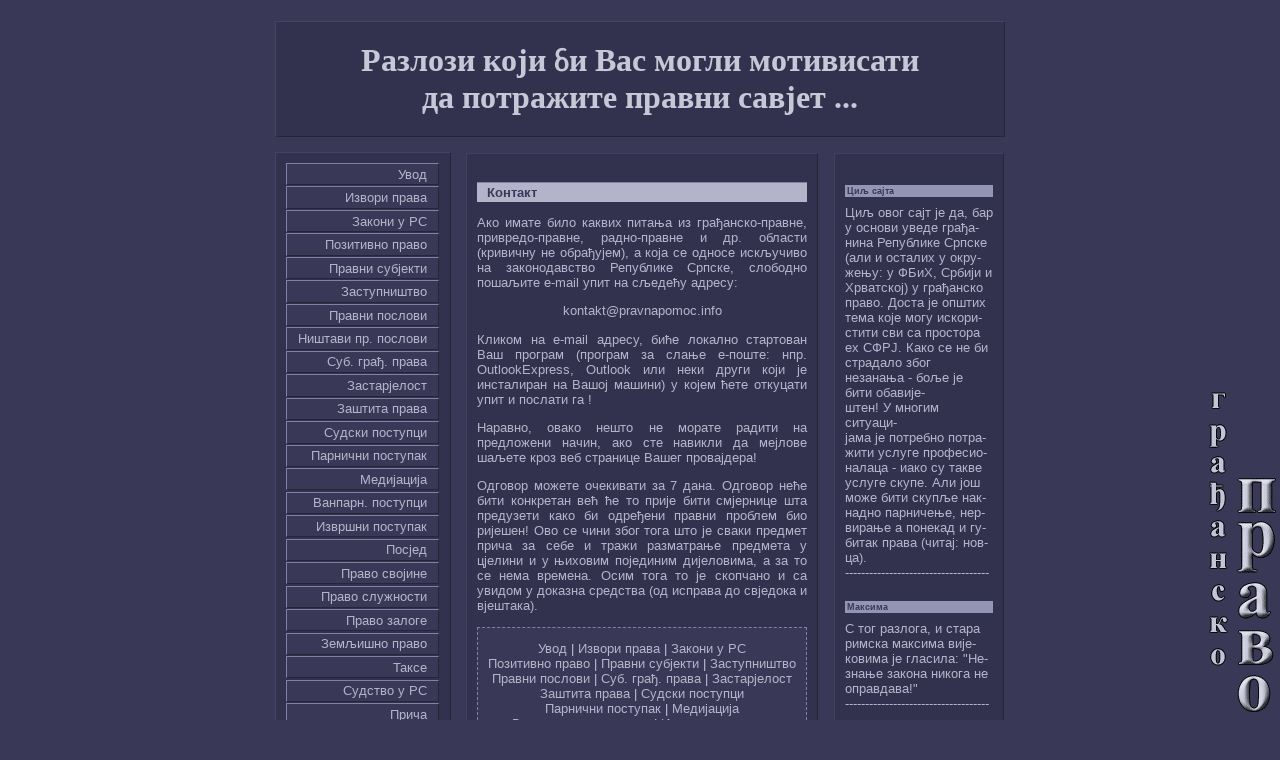

--- FILE ---
content_type: text/html
request_url: http://pravnapomoc.info/pravna_pomoc_pravni_savjeti_kontakt.htm
body_size: 5095
content:
<!DOCTYPE html PUBLIC "-//W3C//DTD XHTML 1.0 Strict//EN" 
"http://www.w3.org/TR/xhtml1/DTD/xhtml1-strict.dtd">
<html xmlns="http://www.w3.org/1999/xhtml" xml:lang="sr-SR" lang="sr-SR" >

<head>
<title>PRAVNA POMOC - PRAVNA POMOĆ i PRAVNI SAVJET - Kontakt - kontakt@pravnapomoc.info</title>

<meta http-equiv="Content-Type" content="text/html; charset=utf-8" />

<meta name="keywords" content="
pravna pomoc, pravna pomoć, kontakt, kontakt@pravnapomoc.info, pravni savjeti, pravni saveti, pravo, pravosudje, sud, sudija, zakon, tuzba, 
zalba, pravni lijek, parnica, tuzilac, tuzitelj, tuzeni, zastupnik, advokat, stranka, umjesac, ugovor, 
zastupnistvo, nistavi rusljivi pravni poslovi, presuda, povreda prava, zastita prava, taksa, takse, 
parnicni postupak, izvrsni postupak, upravni spor, nasljedjivanje, zaostavstina, ugovor o dozivotnom 
izdrzavanju, testament, nasljednik, svojina, imovina, posjed, sluznost, registar pravnih propisa, 
pravni osnov, cinjenicni osnov, propis, podzakonski propis, ustav, pravno misljenje, rok, rociste, 
sudska taksa, sudske takse, krivica, optuzba, podnesak, tuzbeni zahtjev, steta, materijalna steta, 
nematerijalna steta, zastara, dug, potrazivanje, zakup, zajam, ovlasceno lice, izvrsenik, duznik, 
povjerilac, punomoc, punomocje, vlastodavac, punomocnik, ovlascenje" />

<meta name="description" content="
Pravna pomoc i pravni savjet - Pravna pomoć i pravni savjet -
Kontakt - kontakt@pravnapomoc.info" />


<meta name="robots" content="all, follow, index" />

<style type="text/css">
<!--
@import url("x.css");
-->
</style>


</head>

<body>
<div align="center">
	<div id="kontejner"> 
    	
    <div id="naslov">Разлози који би Вас могли мотивисати<br />
      да потражите правни савјет ... </div>
    	
		<div id="obuhvat">
		
		<div id="navigacija"> 
		<ul> 
		<li><a href="index.htm" title="Уводни текст сајта">Увод</a></li>
		<li><a href="pravna_pomoc_pravni_savjeti_izvori_prava.htm" title="Извори права - Устав - закони - судска пракса - прецеденти - начелна правна схватања виших судова - јединствена судска пракса - обичаји - правна наука?">Извори права</a></li>
      	<li><a href="pravna_pomoc_pravni_savjeti_zakoni_Republike_Srpske.htm" title="У којем Службеном гласнику РС можете наћи и прочитати закон?">Закони у РС</a></li>
		<li><a href="pravna_pomoc_pravni_savjeti_pozitivno_pravo.htm" title="Шта је то позитивно право?">Позитивно право</a></li>
      	<li><a href="pravna_pomoc_pravni_savjeti_fizicko_pravno_lice.htm" title="Која су, а која нису лица правни субјекти?">Правни субјекти</a></li>
      	<li><a href="pravna_pomoc_pravni_savjeti_zastupnistvo.htm" title="Врсте заступништава, ко и на који начин може бити заступник однсно заступани?">Заступништво</a></li>
      	<li><a href="pravna_pomoc_pravni_savjeti_pravni_poslovi.htm" title="Које постоје врсте правних послова?">Правни послови</a></li>
      	<li><a href="pravna_pomoc_pravni_savjeti_nistavost_nistavi_nevazeci_pravni_poslovi.htm" title="Који послови су ништави правни послови?">Ништави пр. послови</a></li>
      	<li><a href="pravna_pomoc_pravni_savjeti_subjektivna_gradjanska_prava.htm" title="Врсте субјективних грађанских права">Суб. грађ. права</a></li>
		<li><a href="pravna_pomoc_pravni_savjeti_zastarjelost.htm" title="Шта је застарјелост и када настаје?">Застарјелост</a></li>
      	<li><a href="pravna_pomoc_pravni_savjeti_zastita_povrijedjenog_i_ugrozenog_prava.htm" title="Како заштити права?">Заштита права</a></li>
      	<li><a href="pravna_pomoc_pravni_savjeti_sudski_postupci.htm" title="Врсте судских поступака">Судски поступци</a></li>
		<li><a href="pravna_pomoc_pravni_savjeti_parnicni_postupak.htm" title="Парнични поступак">Парнични поступак</a></li>
		<li><a href="pravna_pomoc_pravni_savjeti_medijacija_postupak_medijacije.htm" title="Да ли се спорни однос може ријешити и другачије...?">Медијација</a></li>
		<li><a href="pravna_pomoc_pravni_savjeti_vpp_vanparnicni_postupci.htm" title="Ванпарнични поступци">Ванпарн. поступци</a></li>
		<li><a href="pravna_pomoc_pravni_savjeti_izvrsni_postupak.htm" title="Извршни поступак">Извршни поступак</a></li>
		<li><a href="pravna_pomoc_pravni_savjeti_posjed.htm" title="Закони и незаконит посјед, савјесност и несавјесност посједа, стицање, губитак, заштита...">Посјед</a></li>
		<li><a href="pravna_pomoc_pravni_savjeti_svojina_vlasnistvo_sticanje_gubitak.htm" title="Стицање, губитак и заштита права својине">Право својине</a></li>
		<li><a href="pravna_pomoc_pravni_savjeti_sluznost_sluzbenost_posluzno_povlasno_dobro.htm" title="Стицање, губитак и заштита права служности">Право служности</a></li>
		<li><a href="pravna_pomoc_pravni_savjeti_rucna_zaloga_zalozno_pravo_hipoteka.htm" title="Стицање, губитак и заштита права залоге">Право залоге</a></li>
		<li><a href="pravna_pomoc_pravni_savjeti_zemljisno-knjizno_pravo_gruntovnica_katastar.htm" title="Земљишно-књижно право - Закон о земљишним књигама">Земљишно право</a></li>
      	<li><a href="pravna_pomoc_pravni_savjeti_sudske_takse_u_Republici_Srpskoj.htm" title="Колике су таксе у Републици Српској?">Таксе</a></li>
      	<li><a href="pravna_pomoc_pravni_savjeti_pravosudje_u_Republici_Srpskoj.htm" title="Какво нам је правосуђе у Републици Српској?">Судство у РС</a></li>
      	<li><a href="pravna_pomoc_pravni_savjeti_prica_iz_advokatske_prakse.htm" title="Прочитајте једну занимљиву животну причу!">Причa</a></li>
      	<li><a href="pravna_pomoc_pravni_savjeti_nasljedni_ugovori_ugovor_o_dozivotnom_izdrzavanju.htm" title="Уговор о доживотном издржавању">Насљедни уговори</a></li>
      	<li><a href="pravna_pomoc_pravni_savjeti_zaostavstina.htm" title="Шта је предмет насљеђивања?">Заоставштина</a></li>
      	<li><a href="pravna_pomoc_pravni_savjeti_nasljedni_redovi.htm" title="Ко и којим редом може бити позван на насљеђе?">Насљедни редови</a></li>
      	<li><a href="pravna_pomoc_pravni_savjeti_testament.htm" title="Врсте тестамената и начин њиховог састављања!">Тестамент</a></li>
		<li><a href="pravna_pomoc_pravni_savjeti_advokati.htm" title="Адвокати">Адвокати</a></li>
		<li><a href="pravna_pomoc_pravni_savjeti_advokatska_tarifa.htm" title="Адвокатска тарифа">Адвокатска тарифа</a></li>
		<li><a href="pravna_pomoc_pravni_savjeti_vjestaci.htm" title="Вјештаци">Вјештаци</a></li>
		<li><a href="pravna_pomoc_pravni_savjeti_tarifa_vjestaka.htm" title="Тарифа вјештака">Тарифа вјештака</a></li>
		<li><a href="pravna_pomoc_pravni_savjeti_tumaci.htm" title="Тумачи">Тумачи</a></li>
		<li><a href="pravna_pomoc_pravni_savjeti_notari_javni_biljeznik_biljeznici.htm" title="Нотари - Јавни биљежници">Нотари</a></li>
		<li><a href="pravna_pomoc_pravni_savjeti_rezime.htm" title="Наравоученије о сајту">Резиме</a></li>
		<li><a href="pravna_pomoc_pravni_savjeti_izdavastvo_izdavacka_djelatnost.htm" title="Издавачка дјелатност">Издаваштво</a></li>
      	<li><a href="pravna_pomoc_pravni_savjeti_linkovi_rs.htm" title="Са ове странице можете брзо прећи на официјелне странице институција у Републици Српској">Линкови *РС</a></li>
		<li><a href="pravna_pomoc_pravni_savjeti_linkovi_fbih.htm" title="Са ове странице можете брзо прећи на официјелне странице институција у Федерацији Босне и Херцеговине">Линкови *ФБиХ</a></li>
		<li><a href="pravna_pomoc_pravni_savjeti_linkovi_bih.htm" title="Са ове странице можете брзо прећи на официјелне странице институција у Босни и Херцеговини (кровни ниво)">Линкови *БиХ</a></li>
		<li><a href="pravna_pomoc_pravni_savjeti_linkovi_sr.htm" title="Са ове странице можете брзо прећи на официјелне странице институција у Србији">Линкови *СР</a></li>
		<li><a href="pravna_pomoc_pravni_savjeti_linkovi_cg.htm" title="Са ове странице можете брзо прећи на официјелне странице институција у Црној Гори">Линкови *ЦГ</a></li>
		<li><a href="pravna_pomoc_pravni_savjeti_linkovi_hr.htm" title="Са ове странице можете брзо прећи на официјелне странице институција у Републици Хрватској">Линкови *ХР</a></li>
      	<li><a href="pravna_pomoc_pravni_savjeti_sajtovi_sa_pravnim_sadrzajem.htm" title="Веб странице са правним садржајем">Правни ресурси</a></li>
		<li><a href="pravna_pomoc_pravni_savjeti_kontakt.htm" title="Како ме можете контактирати?" id="current">Контакт</a></li>
		</ul>
		</div>
    	
		<div id="sadrzaj"> 
      		
			<div id="lijevi">
			<h4>Контакт</h4>
    		
			<p>Ако имате било каквих питања из грађанско-правне, привредо-правне, 
      		радно-правне и др. области (кривичну не обрађујем), а која се 
      		односе искључиво на законодавство Републике Српске, слободно 
      		пошаљите e-mail упит на сљедећу адресу:<div class="pdf"></p>
    		
			<div align="center">
			<a href="mailto:kontakt@pravnapomoc.info?subject=Pravni%20upit!&body=
			[Nemojte kaciti attachment-e -- saljite samo 'plain text']">
      		kontakt@pravnapomoc.info</a></div></div>
    		
			<p>Кликом на e-mail адресу, биће локално стартован Ваш програм 
      		(програм за слање e-поште: нпр. OutlookExpress, Outlook или 
      		неки други који је инсталиран на Вашој машини) у којем ћете 
      		откуцати упит и послати га !</p>
    		
			<p>Наравно, овако нешто не морате радити на предложени начин, 
      		ако сте навикли да мејлове шаљете кроз веб странице Вашег провајдера!</p>
			
			<p>Одговор можете очекивати за 7 дана. Одговор неће бити конкретан
			већ ће то прије бити смјернице шта предузети како би одређени правни
			проблем био ријешен! Ово се чини због тога што је сваки предмет прича
			за себе и тражи разматрање предмета у цјелини и у њиховим појединим
			дијеловима, а за то се нема времена. Осим тога то је скопчано и са
			увидом у доказна средства (од исправа до свједока и вјештака).</p>
	  
    
	<div class="endmenu"> 
      <p>
        	  <a href="index.htm" title="Уводни текст сајта">Увод</a> |
			  <a href="pravna_pomoc_pravni_savjeti_izvori_prava.htm" title="Извори права">Извори права</a> | 
			  <a href="pravna_pomoc_pravni_savjeti_zakoni_Republike_Srpske.htm" title="У којем Службеном гласнику РС можете наћи и прочитати закон?">Закони у РС</a><br />
			  <a href="pravna_pomoc_pravni_savjeti_pozitivno_pravo.htm" title="Шта је то позитивно право?">Позитивно право</a> | 
			  <a href="pravna_pomoc_pravni_savjeti_fizicko_pravno_lice.htm" title="Која су, а која нису лица правни субјекти?">Правни субјекти</a> |
              <a href="pravna_pomoc_pravni_savjeti_zastupnistvo.htm" title="Врсте заступништава, ко и на који начин може бити заступник однсно заступани?">Заступништво</a><br />
			  <a href="pravna_pomoc_pravni_savjeti_pravni_poslovi.htm" title="Које постоје врсте правних послова?">Правни послови</a> | 
			  <a href="pravna_pomoc_pravni_savjeti_subjektivna_gradjanska_prava.htm" title="Врсте субјективних грађанских права">Суб. грађ. права</a> |
			  <a href="pravna_pomoc_pravni_savjeti_zastarjelost.htm" title="Шта је застарјелост и када настаје?">Застарјелост</a><br />
              <a href="pravna_pomoc_pravni_savjeti_zastita_povrijedjenog_i_ugrozenog_prava.htm" title="Како заштити права?">Заштита права</a> | 
			  <a href="pravna_pomoc_pravni_savjeti_sudski_postupci.htm" title="Врсте судских поступака">Судски поступци</a><br />
			  <a href="pravna_pomoc_pravni_savjeti_parnicni_postupak.htm" title="Парнични поступак">Парнични поступак</a> |
			  <a href="pravna_pomoc_pravni_savjeti_medijacija_postupak_medijacije.htm" title="Да ли се спорни однос може ријешити и другачије...?">Медијација</a><br />
			  <a href="pravna_pomoc_pravni_savjeti_vpp_vanparnicni_postupci.htm" title="Ванпарнични поступци">Ванпарнични поступци</a> |
			  <a href="pravna_pomoc_pravni_savjeti_izvrsni_postupak.htm" title="Извршни поступак">Извршни поступак</a><br />
			  <a href="pravna_pomoc_pravni_savjeti_posjed.htm" title="Закони и незаконит посјед, савјесност и несавјесност посједа, стицање, губитак, заштита...">Посјед</a> |
			  <a href="pravna_pomoc_pravni_savjeti_svojina_vlasnistvo_sticanje_gubitak.htm" title="Стицање, губитак и заштита права својине">Право својине</a> |
			  <a href="pravna_pomoc_pravni_savjeti_sluznost_sluzbenost_posluzno_povlasno_dobro.htm" title="Стицање, губитак и заштита права служности">Право служности</a><br />
			  <a href="pravna_pomoc_pravni_savjeti_rucna_zaloga_zalozno_pravo_hipoteka.htm" title="Стицање, губитак и заштита права залоге">Право залоге</a> |
			  <a href="pravna_pomoc_pravni_savjeti_zemljisno-knjizno_pravo_gruntovnica_katastar.htm" title="Земљишно-књижно право - Закон о земљишним књигама">Земљишно-књижно право</a><br />
			  <a href="pravna_pomoc_pravni_savjeti_sudske_takse_u_Republici_Srpskoj.htm" title="Колике су таксе у Републици Српској?">Таксе</a> |
              <a href="pravna_pomoc_pravni_savjeti_pravosudje_u_Republici_Srpskoj.htm" title="Какво нам је правосуђе у Републици Српској?">Судство у РС</a> |
			  <a href="pravna_pomoc_pravni_savjeti_prica_iz_advokatske_prakse.htm" title="Прочитајте једну занимљиву животну причу!">Причa</a><br />
			  <a href="pravna_pomoc_pravni_savjeti_nasljedni_ugovori_ugovor_o_dozivotnom_izdrzavanju.htm" title="Уговор о доживотном издржавању">Насљедни уговори</a> |
              <a href="pravna_pomoc_pravni_savjeti_zaostavstina.htm" title="Шта је предмет насљеђивања?">Заоставштина</a><br />
			  <a href="pravna_pomoc_pravni_savjeti_nasljedni_redovi.htm" title="Ко и којим редом може бити позван на насљеђе?">Насљедни редови</a> |
			  <a href="pravna_pomoc_pravni_savjeti_testament.htm" title="Врсте тестамената и начин њиховог састављања!">Тестамент</a><br />
			  <a href="pravna_pomoc_pravni_savjeti_advokati.htm" title="Адвокати">Адвокати</a> |
			  <a href="pravna_pomoc_pravni_savjeti_advokatska_tarifa.htm" title="Адвокатска тарифа">Адвокатска тарифа</a> |
			  <a href="pravna_pomoc_pravni_savjeti_vjestaci.htm" title="Вјештаци">Вјештаци</a><br />
			  <a href="pravna_pomoc_pravni_savjeti_tarifa_vjestaka.htm" title="Тарифа вјештака">Тарифа вјештака</a> |
			  <a href="pravna_pomoc_pravni_savjeti_tumaci.htm" title="Тумачи">Тумачи</a> |
			  <a href="pravna_pomoc_pravni_savjeti_notari_javni_biljeznik_biljeznici.htm" title="Нотари - Јавни биљежници">Нотари</a> |
			  <a href="pravna_pomoc_pravni_savjeti_rezime.htm" title="Наравоученије о сајту">Резиме</a><br />
			  <a href="pravna_pomoc_pravni_savjeti_izdavastvo_izdavacka_djelatnost.htm" title="Издавачка дјелатност">Издаваштво</a> | 
              <a href="pravna_pomoc_pravni_savjeti_linkovi_rs.htm" title="Са ове странице можете брзо прећи на официјелне странице институција у Републици Српској">Линкови *РС</a> |
			  <a href="pravna_pomoc_pravni_savjeti_linkovi_fbih.htm" title="Са ове странице можете брзо прећи на официјелне странице институција у Федерацији Босне и Херцеговине">Линкови *ФБиХ</a><br />
			  <a href="pravna_pomoc_pravni_savjeti_linkovi_bih.htm" title="Са ове странице можете брзо прећи на официјелне странице институција у Босни и Херцеговини (кровни ниво)">Линкови *БиХ</a> |
			  <a href="pravna_pomoc_pravni_savjeti_linkovi_sr.htm" title="Са ове странице можете брзо прећи на официјелне странице институција у Србији">Линкови *СР</a> |
			  <a href="pravna_pomoc_pravni_savjeti_linkovi_cg.htm" title="Са ове странице можете брзо прећи на официјелне странице институција у Црној Гори">Линкови *ЦГ</a><br />
			  <a href="pravna_pomoc_pravni_savjeti_linkovi_hr.htm" title="Са ове странице можете брзо прећи на официјелне странице институција у Републици Хрватској">Линкови *ХР</a> |
			  <a href="pravna_pomoc_pravni_savjeti_sajtovi_sa_pravnim_sadrzajem.htm" title="Веб странице са правним садржајем">Правни ресурси</a><br />
			  <a href="pravna_pomoc_pravni_savjeti_kontakt.htm" title="Како ме можете контактирати?">Контакт</a><br />
        <br />
      </p>
    </div>
      		</div>
      
	  		<div id="desni">
			<h6>Циљ сајта</h6> 
        	Циљ овог сајт је да, бар у основи уведе грађа-<br />нина 
			Републике Српске (али и осталих у окру-<br />жењу: у ФБиХ, Србији и Хрватској) у грађанско 
			право. Доста је општих тема које могу искори-<br />стити сви са простора ex СФРЈ. 
			Како се не би страдало због незанања - боље је бити обавије-<br />штен! У многим ситуаци-<br />
			јама је потребно потра-<br />жити услуге професио-<br />налаца - иако су такве услуге 
			скупе. Али још може бити скупље нак-<br />надно парничење, 
			нер-<br />вирање а понекад и гу-<br />битак права (читај: нов-<br />ца).<br />
			------------------------------------
			
			<h6>Максима</h6>
			С тог разлога, и стара римска максима вије-<br />ковима је 
			гласила: "Не-<br />знање закона никога не оправдава!"<br />
			------------------------------------
						
			<h6>Преузмите сајт</h6>
			Преузмите овај сајт у једном компресованом самоотпакујућем *.exe фајлу и
			читајте га off-line (без качења на Internet)! Кликом на доњу 
			слику преузмите фајл, форми-<br />рајте нови фолдер (ди-<br />ректориј) на вашем 
			ра-<br />чунару, двоструко клик-<br />ните на преузети фајл, изаберите тај нови фолдер 
			(browse) и кли-<br />ком на дугме "Install" распакујте фајл! Након тога у новом 
			фолдеру пронађите и отворите "index.htm" фајл.<br /><br />
						
			<div align="center">
            <a href="http://home.blic.net/zoks/cio_sajt.exe"><img src="p.gif" alt="skini cio sajt"  
			width="120" height="32" /></a>
			<br />
			величина 853 Kb<br />
			</div>
        </div>
       
	   </div>
	   </div>.
	   
  </div>
</div>

</body>
</html>


--- FILE ---
content_type: text/css
request_url: http://pravnapomoc.info/x.css
body_size: 884
content:
html
	{
	scrollbar-arrow-color: #ffffec;
	scrollbar-face-color: #393957;
	scrollbar-highlight-color: #dFdFdF;
	scrollbar-3dlight-color: #b3b3ca;
	scrollbar-shadow-color: #393957;
	scrollbar-darkshadow-color: black;
	scrollbar-track-color: #393957;
	}

body 
	{
	margin: 0px;
	padding: 0px;
	background: #393957 url(pravo.gif) no-repeat fixed right bottom;
	text-align: center;
	}
	
#kontejner 
	{
	width: 730px;
	border: 1px solid #393957;
	padding: 20px 24px 10px 24px;
	text-align: left;
	}
	
#naslov 
	{
	background: #32324e;
	color: #c7c7d8;
	text-align: center;
	padding: 20px 10px 20px 10px;
	float: left;
	width: 708px;
	margin-bottom: 15px;
	font-size: 200%;
	font-weight: bolder;
	position: relative;
	border-top: 1px solid #444462;
	border-right: 1px solid #262637;
	border-bottom: 1px solid #262637;
	border-left: 1px solid #444462;
	}

#obuhvat
	{
	width: 730px;
	float: left;
	}

#navigacija 
	{
	background: #32324e;
	float: left;
	width: 154px;
	margin-right: 10px;
	padding: 10px;
	border-top: 1px solid #444462;
	border-right: 1px solid #262637;
	border-bottom: 1px solid #262637;
	border-left: 1px solid #444462;
	font-family: Arial, Helvetica, sans-serif;
	text-align: right;
	font-size: 13px;
	}

#navigacija ul
	{
	margin: 0;
	padding: 0;
	list-style-type: none;
	}

#navigacija li 
	{
	margin: 0 0 0.1em; 
	}

#navigacija a
	{
	display: block;
	color: #b3b3ca;
	background-color: #393957;
	width: 10em;
	padding: 0.2em 0.8em;
	text-decoration: none;
	border-top: 1px solid #8080a8;
	border-right: 1px solid #262637;
	border-bottom: 1px solid #262637;
	border-left: 1px solid #8080a8;
	}

#navigacija a:hover
	{
	background-color: #b3b3ca;
	color: #000000;
	border: 1px solid #393957;
	}

#navigacija a#current
	{
	color: #ffffec;
	background-color: #393957;
	border-top: 1px solid #8080a8;
	border-right: 1px solid #262637;
	border-bottom: 1px solid #262637;
	border-left: 1px solid #8080a8;
	}
	
#sadrzaj 
	{
	float: right;
	width: 538px;
	border: 1px solid #393957;
	}

#lijevi
	{
	background: #32324e;
	float: left;
	width: 330px;
	padding: 10px;
	font-family: Arial, Helvetica, sans-serif;
	font-size: smaller;
	text-align: justify;
	color: #b3b3ca;
	border-top: 1px solid #41415f;
	border-right: 1px solid #262637;
	border-bottom: 1px solid #262637;
	border-left: 1px solid #41415f;
	}

.pdf a:link
	{
	color: #b3b3ca;
	text-decoration: none;
	}

.pdf a:visited
	{
	color: #b3b3ca;
	text-decoration: none;
	}

.pdf a:hover
	{
	color: #393957;
	background: #b3b3ca;
	}

.endmenu 
	{
	text-align: center;
	background-color: #393957;
	color: #c5c5d8;
	border: 1px dashed #8080a8;
	}

.endmenu a:link 
	{
	color: #b3b3ca;
	text-decoration: none;
	}

.endmenu a:visited 
	{
	color: #b3b3ca;
	text-decoration: none;
	}

.endmenu a:hover 
	{
	color: #393957;
	background-color: #b3b3ca;
	}

.endmenu a:active 
	{
  	color: #000000;
  	text-decoration: none;
	}

#desni
	{
	background: #32324e;
	float: right;
	width: 148px;
	padding: 10px;
	font-family: Arial, Helvetica, sans-serif;
	font-size: smaller;
	color: #b3b3ca;
	border-top: 1px solid #41415f;
	border-right: 1px solid #262637;
	border-bottom: 1px solid #262637;
	border-left: 1px solid #41415f;
	}

h4 
	{
	font-family: Verdana, Arial, Helvetica, sans-serif;
	color: #393957;
	background: #b3b3ca;
	padding: 2px 5px 2px 10px;
	border-top: 1px solid #8080a8;
	border-bottom:: 1px solid #8080a8;
	margin-bottom: 3px;
	}

h5 
	{
	font-family: Verdana, Arial, Helvetica, sans-serif;
	color: #393957;
	background: #b3b3ca;
	padding: 1px 2px;
	margin-top: 0px;
	margin-bottom: 8px;	
	}

h6
	{
	font-family: Verdana, Arial, Helvetica, sans-serif;
	color: #393957;
	background: #9494b4;
	padding: 1px 2px;
	margin-bottom: 8px;
	}

img
	{
	border: 0px;
	}
